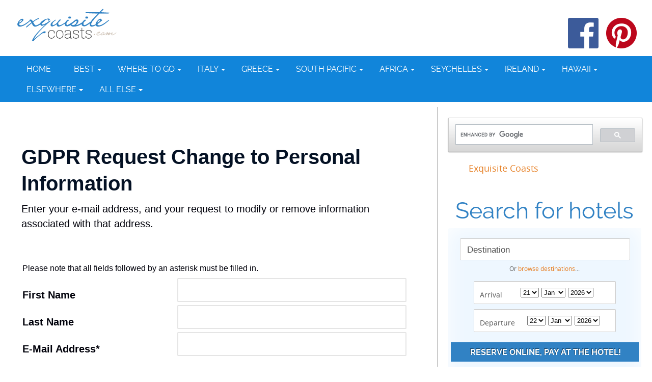

--- FILE ---
content_type: text/html; charset=UTF-8
request_url: https://www.exquisitecoasts.com/gdpr-request.html
body_size: 17350
content:
<!DOCTYPE HTML>
<html lang="en">
<head><meta http-equiv="content-type" content="text/html; charset=UTF-8"><title>GDPR Change My Information</title><meta name="description" content="GDPR change information"><meta id="viewport" name="viewport" content="width=device-width, initial-scale=1">
<link href="/A.sd,,_support-files,,_style.css+fonts,,_raleway,,_400.css+fonts,,_raleway,,_400-italic.css+fonts,,_raleway,,_700-italic.css+fonts,,_raleway,,_700.css,Mcc.WIK_zxcBSd.css.pagespeed.cf.0BrFltLiWV.css" rel="stylesheet" type="text/css"/>
<!-- start: tool_blocks.sbi_html_head -->
<!-- Global site tag (gtag.js) - Google Analytics -->
<script async src="https://www.googletagmanager.com/gtag/js?id=G-9WSZJNM2PM"></script>
<script>window.dataLayer=window.dataLayer||[];function gtag(){dataLayer.push(arguments);}gtag('js',new Date());gtag('config','G-9WSZJNM2PM');</script>
<link rel="apple-touch-icon" sizes="57x57" href="/xfavicon-57x57.png.pagespeed.ic.2j3EloNF8W.webp"> <link rel="apple-touch-icon" sizes="60x60" href="/xfavicon-60x60.png.pagespeed.ic.ZBUgNxUMds.webp"> <link rel="apple-touch-icon" sizes="72x72" href="/xfavicon-72x72.png.pagespeed.ic.GeEIH4-dyB.webp"> <link rel="apple-touch-icon" sizes="76x76" href="/xfavicon-76x76.png.pagespeed.ic.gTqJCkafpp.webp"> <link rel="apple-touch-icon" sizes="114x114" href="/xfavicon-114x114.png.pagespeed.ic.VkcWQ66Yt-.webp"> <link rel="apple-touch-icon" sizes="120x120" href="/xfavicon-120x120.png.pagespeed.ic.6KAt1ty_J2.webp"> <link rel="apple-touch-icon" sizes="144x144" href="/xfavicon-144x144.png.pagespeed.ic.Vc7HETVIKU.webp"> <link rel="apple-touch-icon" sizes="152x152" href="/xfavicon-152x152.png.pagespeed.ic.jvrv0MyONl.webp"> <link rel="apple-touch-icon" sizes="180x180" href="/xfavicon-180x180.png.pagespeed.ic.lfSM3brlkA.webp"> <link rel="icon" type="image/png" href="/xfavicon-36x36.png.pagespeed.ic.XFQMBJa9uB.webp" sizes="36x36"> <link rel="icon" type="image/png" href="/xfavicon-48x48.png.pagespeed.ic.jdUtght7Fc.webp" sizes="48x48"> <link rel="icon" type="image/png" href="/xfavicon-72x72.png.pagespeed.ic.GeEIH4-dyB.webp" sizes="72x72"> <link rel="icon" type="image/png" href="/xfavicon-96x96.png.pagespeed.ic.9WPEAj8pXE.webp" sizes="96x96"> <link rel="icon" type="image/png" href="/xfavicon-144x144.png.pagespeed.ic.Vc7HETVIKU.webp" sizes="144x144"> <link rel="icon" type="image/png" href="/xfavicon-192x192.png.pagespeed.ic.-glTY8sZyK.webp" sizes="192x192"> <link rel="icon" type="image/png" href="/xfavicon-16x16.png.pagespeed.ic.8zoOz_XaOE.webp" sizes="16x16"> <link rel="icon" type="image/png" href="/xfavicon-32x32.png.pagespeed.ic.QaJjX_rv5E.webp" sizes="32x32"> <link rel="icon" type="image/png" href="/xfavicon-48x48.png.pagespeed.ic.jdUtght7Fc.webp" sizes="48x48"><link rel="canonical" href="https://www.exquisitecoasts.com/gdpr-request.html"/>
<link rel="alternate" type="application/rss+xml" title="RSS" href="https://www.exquisitecoasts.com/exquisite-coasts.xml">
<meta property="og:site_name" content="ExquisiteCoasts.com"/>
<meta property="og:title" content="GDPR Change My Information"/>
<meta property="og:description" content="GDPR change information"/>
<meta property="og:type" content="article"/>
<meta property="og:url" content="https://www.exquisitecoasts.com/gdpr-request.html"/>
<meta property="og:image" content="https://www.exquisitecoasts.com/exquisite-coasts-fb.jpg"/>
<meta property="fb:app_id" content="104232779940584"/>
<!-- SD -->
<script>function Is(){var agent=navigator.userAgent.toLowerCase();this.major=parseInt(navigator.appVersion);this.minor=parseFloat(navigator.appVersion);this.mac=/Mac68K|MacPPC|MacIntel/i.test(navigator.platform);this.safari=(/Safari/.test(navigator.userAgent)&&/Apple Computer/.test(navigator.vendor));this.firefox=typeof InstallTrigger!=='undefined';this.ns=((agent.indexOf('mozilla')!=-1)&&(agent.indexOf('spoofer')==-1)&&(agent.indexOf('compatible')==-1)&&(agent.indexOf('opera')==-1)&&(agent.indexOf('webtv')==-1));this.ns2=(this.ns&&(this.major==2));this.ns3=(this.ns&&(this.major==3));this.ns4=(this.ns&&(this.major==4));this.ns6=(this.ns&&(this.major>=5));this.ie=(agent.indexOf("msie")!=-1);this.ie3=(this.ie&&(this.major<4));this.ie4=(this.ie&&(this.major==4));if(this.ie4&&(agent.indexOf("msie 5.0")!=-1)){this.ie4=false;this.ie5=true;}this.ieX=(this.ie&&!this.ie3&&!this.ie4);}var is=new Is();function WriteLayer(id,text){var DOM=(document.getElementById)?true:false;var divID;if(is.ns4)divID=document.layers[id];else if(is.ie4)divID=document.all[id];else if(DOM)divID=document.getElementById(id);if(is.ns4){divID.document.open();divID.document.write(text);divID.document.close();}else if(DOM||is.ie4){divID.innerHTML=text;}}function SetLayerVisibility(id,visibility){if(is.ieX||is.ns6){this.obj=document.getElementById(id).style;this.obj.visibility=visibility;}else if(is.ie4){this.obj=document.all[id].style;this.obj.visibility=visibility;}else if(is.ns4){this.obj=document.layers[id];return this.obj;}}function SubmitData(code){var flag;flag=eval('isReady_'+code+'()');if(!flag){return false;}eval('document._'+code+'.target="_self";');eval('document._'+code+'.submit();');}var eMai;function trim(s){while(s.substring(0,1)==' '){s=s.substring(1,s.length);}while(s.substring(s.length-1,s.length)==' '){s=s.substring(0,s.length-1);}return s;}function CheckEmail(eMai){var h;eMai=trim(eMai);var ok="1234567890abcdefghijklmnopqrstuvwxyz[].\@-_ABCDEFGHIJKLMNOPQRSTUVWXYZ";for(h=0;h<eMai.length;h++){if(ok.indexOf(eMai.charAt(h))<0){return(false);}}var re=/(@.*@)|(\.\.)|(^\.)|(^@)|(@$)|(\.$)|(@\.)/;var re_two=/^.+\@(\[?)[a-zA-Z0-9\-\.]+\.([a-zA-Z]{2,4}|[0-9]{1,4})(\]?)$/;if(!eMai.match(re)&&eMai.match(re_two)){return-1;}}</script><script>var https_page=1</script>
<script src="//www.exquisitecoasts.com/sd/support-files/gdprcookie.js.pagespeed.jm.NiORAcCXRn.js" async defer></script><!-- end: tool_blocks.sbi_html_head -->
<!-- start: shared_blocks.189629981#end-of-head -->
<meta property="fb:app_id" content="104232779940584"><!-- Replaced by GA Connected Service --><meta property="article:author" content="https://www.facebook.com/exquisitecoasts/"/>
<script async src="https://fundingchoicesmessages.google.com/i/pub-2212040010218196?ers=1" nonce="RQwBp_m2pAX9rTm9Z7KNxg"></script><script nonce="RQwBp_m2pAX9rTm9Z7KNxg">(function(){function signalGooglefcPresent(){if(!window.frames['googlefcPresent']){if(document.body){const iframe=document.createElement('iframe');iframe.style='width: 0; height: 0; border: none; z-index: -1000; left: -1000px; top: -1000px;';iframe.style.display='none';iframe.name='googlefcPresent';document.body.appendChild(iframe);}else{setTimeout(signalGooglefcPresent,0);}}}signalGooglefcPresent();})();</script>
<script data-noptimize="1" data-cfasync="false" data-wpfc-render="false">(function(){var script=document.createElement("script");script.async=1;script.src='https://emrldco.com/MzU0ODU3.js?t=354857';document.head.appendChild(script);})();</script>
<!-- Meta Pixel Code -->
<script>!function(f,b,e,v,n,t,s){if(f.fbq)return;n=f.fbq=function(){n.callMethod?n.callMethod.apply(n,arguments):n.queue.push(arguments)};if(!f._fbq)f._fbq=n;n.push=n;n.loaded=!0;n.version='2.0';n.queue=[];t=b.createElement(e);t.async=!0;t.src=v;s=b.getElementsByTagName(e)[0];s.parentNode.insertBefore(t,s)}(window,document,'script','https://connect.facebook.net/en_US/fbevents.js');fbq('init','1317765275547173');fbq('track','PageView');</script>
<noscript><img height="1" width="1" style="display:none" src="https://www.facebook.com/tr?id=1317765275547173&ev=PageView&noscript=1"/></noscript>
<!-- End Meta Pixel Code -->
<script>(function(s,t,a,y,twenty,two){s.Stay22=s.Stay22||{};s.Stay22.params={aid:"william",};twenty=t.createElement(a);two=t.getElementsByTagName(a)[0];twenty.async=1;twenty.src=y;two.parentNode.insertBefore(twenty,two);})(window,document,"script","https://scripts.stay22.com/letmeallez.js");</script>
<script data-grow-initializer="">!(function(){window.growMe||((window.growMe=function(e){window.growMe._.push(e);}),(window.growMe._=[]));var e=document.createElement("script");(e.type="text/javascript"),(e.src="https://faves.grow.me/main.js"),(e.defer=!0),e.setAttribute("data-grow-faves-site-id","U2l0ZTphMzIxN2E2OS0zNWMwLTQwMDEtYmNkNC0yNDE1ZGMxYjRiY2Y=");var t=document.getElementsByTagName("script")[0];t.parentNode.insertBefore(e,t);})();</script>
<script async src="https://js.sparkloop.app/team_8bd4dfd26d17.js" data-sparkloop></script>
<script async data-noptimize="1" data-cfasync="false" src="//scripts.mediavine.com/tags/a3217a69-35c0-4001-bcd4-2415dc1b4bcf.js"></script>
<!-- end: shared_blocks.189629981#end-of-head -->
<script>var FIX=FIX||{};</script>
</head>
<body class="responsive">
<div id="PageWrapper" class="modern">
<div id="HeaderWrapper">
<div id="Header">
<div class="Liner">
<div class="WebsiteName">
<a href="/">ExquisiteCoasts.com</a>
</div><div class="Tagline"> </div>
<!-- start: shared_blocks.189629977#top-of-header -->
<div class=" AdContainer" style="box-sizing: border-box"></div>
<!-- start: shared_blocks.201023906#Social Icons -->
<div class="SocialIcons">
<div class="ImageBlock ImageBlockRight"><a href="https://www.pinterest.com/exquisitecoasts/exquisite-coasts/" rel="noopener" target="_blank"><img class="ss-lazy" src="data:image/svg+xml,%3Csvg xmlns='http://www.w3.org/2000/svg' viewBox='0 0 60 60'%3E%3C/svg%3E" data-src="https://www.exquisitecoasts.com/images/social-icon-pinterest-2x.png" width="60" height="60" data-pin-media="https://www.exquisitecoasts.com/images/social-icon-pinterest-2x.png" style="width: 60px; height: auto"></a></div>
<div class="ImageBlock ImageBlockRight"><a href="https://www.facebook.com/exquisitecoasts" rel="noopener" target="_blank"><img class="ss-lazy" src="data:image/svg+xml,%3Csvg xmlns='http://www.w3.org/2000/svg' viewBox='0 0 60 60'%3E%3C/svg%3E" data-src="https://www.exquisitecoasts.com/images/social-icon-facebook-2x.png" width="60" height="60" data-pin-media="https://www.exquisitecoasts.com/images/social-icon-facebook-2x.png" style="width: 60px; height: auto"></a></div>
</div> <!-- end SocialIcons -->
<!-- end: shared_blocks.201023906#Social Icons -->
<!-- start: tool_blocks.navbar.horizontal.center --><div class="ResponsiveNavWrapper">
<div class="ResponsiveNavButton"><span>Menu</span></div><div class="HorizontalNavBarCenter HorizontalNavBar HorizontalNavBarCSS ResponsiveNav"><ul class="root"><li class="li1"><a href="/">Home</a></li><li class="li1 submenu"><span class="navheader">Best</span><ul><li class="li2"><a href="/best-beaches-in-the-world.html">Top 8 Beaches</a></li><li class="li2"><a href="/bucket-list-islands.html">4 Bucket List Islands</a></li><li class="li2"><a href="/spectacular-coastal-drives.html">Ocean Drives</a></li><li class="li2"><a href="/beautiful-coastal-cities.html">Coastal Cities</a></li><li class="li2"><a href="/beach-quiz.html">Beach Quiz</a></li><li class="li2"><a href="/which-tropical-island-should-i-visit.html">Which Island?</a></li><li class="li2 submenu"><span class="navheader">Beach Inspiration</span><ul><li class="li3"><a href="/beach-sayings.html">Beach Sayings</a></li><li class="li3"><a href="/ocean-quotes.html">Ocean Quotes</a></li></ul></li><li class="li2"><a href="/famous-beaches.html">Famous Beaches</a></li><li class="li2"><a href="/beaches-with-clear-water.html">Clearest Beaches</a></li><li class="li2"><a href="/beach-cocktails.html">Tropical Cocktails</a></li></ul></li><li class="li1 submenu"><span class="navheader">Where to go</span><ul><li class="li2"><a href="/where-is-hot-in-october.html">Where is Hot in October</a></li></ul></li><li class="li1 submenu"><span class="navheader">Italy</span><ul><li class="li2"><a href="/the-amalfi-coast.html">Amalfi</a></li><li class="li2"><a href="/cinque-terre-area.html">Cinque Terre Area</a></li><li class="li2"><a href="/italian-riviera-towns.html">The Italian Riviera</a></li><li class="li2"><a href="/cilento-coast.html">Cilento</a></li><li class="li2"><a href="/best-beach-in-sardinia.html">Sardinia</a></li><li class="li2 submenu"><span class="navheader">Coast of the Gods</span><ul><li class="li3"><a href="/tropea.html">Tropea</a></li><li class="li3"><a href="/capo-vaticano.html">Capo Vaticano</a></li></ul></li><li class="li2"><a href="/coastal-hotels-in-italy.html">Best Hotels</a></li><li class="li2"><a href="/beautiful-italian-coastal-destinations.html">Bucket List Coasts</a></li></ul></li><li class="li1 submenu"><span class="navheader">Greece</span><ul><li class="li2"><a href="/best-beaches-in-greece.html">Ionian Islands</a></li><li class="li2"><a href="/santorini-travel-guide.html">Santorini</a></li><li class="li2"><a href="/amorgos.html">Amorgos</a></li></ul></li><li class="li1 submenu"><span class="navheader">South Pacific</span><ul><li class="li2"><a href="/society-islands.html">Society Islands</a></li></ul></li><li class="li1 submenu"><span class="navheader">Africa</span><ul><li class="li2 submenu"><span class="navheader">Cape Town</span><ul><li class="li3"><a href="/cape-town-beaches.html">Atlantic Coast</a></li><li class="li3"><a href="/cape-town-attractions.html">Penguin Coast</a></li><li class="li3"><a href="/best-cape-town-beaches.html">Best Beaches</a></li><li class="li3"><a href="/cape-town-hotel.html">Best Hotels</a></li></ul></li><li class="li2"><a href="/eastern-cape-beaches.html">Eastern Cape</a></li><li class="li2"><a href="/sunshine-coast-south-africa.html">Beach & Safari</a></li><li class="li2"><a href="/wilderness-beaches.html">Garden Route</a></li></ul></li><li class="li1 submenu"><span class="navheader">Seychelles</span><ul><li class="li2"><a href="/best-beach-in-the-seychelles.html">La Digue</a></li><li class="li2"><a href="/praslin-island-seychelles.html">Praslin</a></li><li class="li2"><a href="/seychelles-mahe-island.html">Mahe</a></li><li class="li2"><a href="/bird-island-seychelles.html">Other Islands</a></li><li class="li2"><a href="/best-resorts-in-the-seychelles.html">Best Resorts</a></li><li class="li2"><a href="/best-beaches-in-the-seychelles.html">Best 5 Beaches</a></li><li class="li2"><a href="/seychelles-pictures.html">Seychelles Gallery</a></li></ul></li><li class="li1 submenu"><span class="navheader">Ireland</span><ul><li class="li2"><a href="/ireland-west.html">West Coast</a></li><li class="li2"><a href="/quality-hotels-in-ireland.html">Hotels</a></li></ul></li><li class="li1 submenu"><span class="navheader">Hawaii</span><ul><li class="li2"><a href="/best-hawaiian-island-to-visit.html">Best Hawaiian Islands</a></li><li class="li2"><a href="/oahu-beach-guide.html">Oahu</a></li><li class="li2"><a href="/events-in-oahu.html">Events in Oahu</a></li></ul></li><li class="li1 submenu"><span class="navheader">Elsewhere</span><ul><li class="li2"><a href="/top-tropical-beaches.html">Beaches of Paradise</a></li><li class="li2"><a href="/your-favorite-coast.html">Your Coasts</a></li></ul></li><li class="li1 submenu"><span class="navheader">All Else</span><ul><li class="li2"><a href="/exquisite-coasts-blog.html">What's New</a></li><li class="li2"><a href="/travel-insurance-for-beach-holidays.html">Travel Safely</a></li><li class="li2"><a href="/about-us.html">About</a></li><li class="li2"><a href="/contact-us.html">Contact</a></li><li class="li2"><a href="/advertise-with-us.html">Advertise</a></li><li class="li2"><a href="/solo-build-it-review.html">This Site</a></li></ul></li></ul></div></div>
<!-- end: tool_blocks.navbar.horizontal.center -->
<!-- end: shared_blocks.189629977#top-of-header -->
<!-- start: shared_blocks.189629968#bottom-of-header -->
<!-- end: shared_blocks.189629968#bottom-of-header -->
</div><!-- end Liner -->
</div><!-- end Header -->
</div><!-- end HeaderWrapper -->
<div id="ColumnsWrapper">
<div id="ContentWrapper">
<div id="ContentColumn">
<div class="Liner">
<h1 style="text-align: left">GDPR Request Change to Personal Information</h1>
<p>Enter your e-mail address, and your request
to modify or remove information associated with that address.</p>
<!-- start: tool_blocks.forms.8471487243179187 -->
<form class=" FormBlockCenter" method="post" id="formBuilderForm_8471487243179187_B6A3D020_BFBC_11F0_87CC_BB6CD1BCC989" action="//www.exquisitecoasts.com/cgi-bin/fb/FormProcess.pl" onSubmit="return validateFormBuilderForm('8471487243179187_B6A3D020_BFBC_11F0_87CC_BB6CD1BCC989', form_builder_fields_8471487243179187_B6A3D020_BFBC_11F0_87CC_BB6CD1BCC989)" accept-charset="UTF-8">
<style>.form_builder_form_field_is_missing{color:red}</style>
<script src="/ssjs/form_builder/validate.js.pagespeed.jm.X6utwZuDzE.js"></script>
<script>var form_builder_fields_8471487243179187_B6A3D020_BFBC_11F0_87CC_BB6CD1BCC989=[];form_builder_fields_8471487243179187_B6A3D020_BFBC_11F0_87CC_BB6CD1BCC989.push({"field_name":"_"+'7796918644395728',"field_label":"formBuilderFieldLabel_8471487243179187_B6A3D020_BFBC_11F0_87CC_BB6CD1BCC989_7796918644395728","type":"default","required":false,});form_builder_fields_8471487243179187_B6A3D020_BFBC_11F0_87CC_BB6CD1BCC989.push({"field_name":"_"+'0195891394145245',"field_label":"formBuilderFieldLabel_8471487243179187_B6A3D020_BFBC_11F0_87CC_BB6CD1BCC989_0195891394145245","type":"default","required":false,});form_builder_fields_8471487243179187_B6A3D020_BFBC_11F0_87CC_BB6CD1BCC989.push({"field_name":"_"+'5684456478245749',"field_label":"formBuilderFieldLabel_8471487243179187_B6A3D020_BFBC_11F0_87CC_BB6CD1BCC989_5684456478245749","type":"email","required":true,});form_builder_fields_8471487243179187_B6A3D020_BFBC_11F0_87CC_BB6CD1BCC989.push({"field_name":"_"+'6414202578515296',"field_label":"formBuilderFieldLabel_8471487243179187_B6A3D020_BFBC_11F0_87CC_BB6CD1BCC989_6414202578515296","type":"default","required":false,});form_builder_fields_8471487243179187_B6A3D020_BFBC_11F0_87CC_BB6CD1BCC989.push({"field_name":"_"+'4683719052793138',"field_label":"formBuilderFieldLabel_8471487243179187_B6A3D020_BFBC_11F0_87CC_BB6CD1BCC989_4683719052793138","type":"default","required":true,});form_builder_fields_8471487243179187_B6A3D020_BFBC_11F0_87CC_BB6CD1BCC989.push({"field_name":"_"+'8177620195963765',"field_label":"formBuilderFieldLabel_8471487243179187_B6A3D020_BFBC_11F0_87CC_BB6CD1BCC989_8177620195963765","type":"default","required":true,});form_builder_fields_8471487243179187_B6A3D020_BFBC_11F0_87CC_BB6CD1BCC989.push({"field_name":"_"+'5960821632789341',"field_label":"formBuilderFieldLabel_8471487243179187_B6A3D020_BFBC_11F0_87CC_BB6CD1BCC989_5960821632789341","type":"gdpr","required":true,});</script>
<input type="hidden" name="DOMAIN" value="exquisitecoasts.com"/>
<input type="hidden" name="DOMAIN_ID" value="21143786"/>
<input type="hidden" name="FORM_CODE" value="8471487243179187"/>
<input type="hidden" name="SUBMISSION_TYPE" value="1"/>
<table class="formwrapper formbody" cellspacing="0" style="width: 100%">
<tbody>
<tr>
<td colspan="2">
<div id="FormLayer_8471487243179187_B6A3D020_BFBC_11F0_87CC_BB6CD1BCC989">
<div id="MissingFields_8471487243179187_B6A3D020_BFBC_11F0_87CC_BB6CD1BCC989" style="display: none" align="center">
<br>
<strong>This Form cannot be submitted until the missing<br> fields (labelled below in red) have been filled in</strong>
</div>
</div>
</td>
</tr>
<tr>
<td colspan="2"><h2 style="text-align:center"></h2></td>
</tr><tr><td colspan="2" style="font-size:80%">Please note that all fields followed by an asterisk must be filled in.</td></tr>
<tr><td align="right" valign="top"><b><span id="formBuilderFieldLabel_8471487243179187_B6A3D020_BFBC_11F0_87CC_BB6CD1BCC989_7796918644395728"><label for="_7796918644395728">First Name</label></span></b></td><td><div style="padding-right: 6px"><input type="text" name="_7796918644395728" value="" size="35" onFocus="SS_LDR_recaptcha()"/></div></td>
</tr>
<tr><td align="right" valign="top"><b><span id="formBuilderFieldLabel_8471487243179187_B6A3D020_BFBC_11F0_87CC_BB6CD1BCC989_0195891394145245"><label for="_0195891394145245">Last Name</label></span></b></td><td><div style="padding-right: 6px"><input type="text" name="_0195891394145245" value="" size="35" onFocus="SS_LDR_recaptcha()"/></div></td>
</tr>
<tr><td align="right" valign="top"><b><span id="formBuilderFieldLabel_8471487243179187_B6A3D020_BFBC_11F0_87CC_BB6CD1BCC989_5684456478245749"><label for="_5684456478245749">E-Mail Address*</label></span></b></td><td><div style="padding-right: 6px"><input type="text" name="_5684456478245749" value="" size="35" onFocus="SS_LDR_recaptcha()"/></div></td>
</tr>
<tr><td align="right" valign="top"><b><span id="formBuilderFieldLabel_8471487243179187_B6A3D020_BFBC_11F0_87CC_BB6CD1BCC989_6414202578515296"><label for="_6414202578515296">Country</label></span></b></td><td><select name="_6414202578515296" onFocus="SS_LDR_recaptcha()"><option value="Country">Country</option><option value="United States">United States</option><option value="Canada">Canada</option><option value="----------------">----------------</option><option value="Afghanistan">Afghanistan</option><option value="Albania">Albania</option><option value="Algeria">Algeria</option><option value="American Samoa">American Samoa</option><option value="Andorra">Andorra</option><option value="Angola">Angola</option><option value="Anguilla">Anguilla</option><option value="Antarctica">Antarctica</option><option value="Antigua">Antigua</option><option value="Argentina">Argentina</option><option value="Armenia">Armenia</option><option value="Aruba">Aruba</option><option value="Australia">Australia</option><option value="Austria">Austria</option><option value="Azerbaijan">Azerbaijan</option><option value="Bahamas">Bahamas</option><option value="Bahrain">Bahrain</option><option value="Bangladesh">Bangladesh</option><option value="Barbados">Barbados</option><option value="Belarus">Belarus</option><option value="Belgium">Belgium</option><option value="Belize">Belize</option><option value="Benin">Benin</option><option value="Bermuda">Bermuda</option><option value="Bhutan">Bhutan</option><option value="Bolivia">Bolivia</option><option value="Bosnia and Herzegovina">Bosnia and Herzegovina</option><option value="Botswana">Botswana</option><option value="Bouvet Island">Bouvet Island</option><option value="Brazil">Brazil</option><option value="British Indian Ocean Territory">British Indian Ocean Territory</option><option value="British Virgin Islands">British Virgin Islands</option><option value="Brunei">Brunei</option><option value="Bulgaria">Bulgaria</option><option value="Burkina Faso">Burkina Faso</option><option value="Burundi">Burundi</option><option value="Cambodia">Cambodia</option><option value="Cameroon">Cameroon</option><option value="Cape Verde">Cape Verde</option><option value="Cayman Islands">Cayman Islands</option><option value="Central African Republic">Central African Republic</option><option value="Chad">Chad</option><option value="Chile">Chile</option><option value="China">China</option><option value="Christmas Island">Christmas Island</option><option value="Cocos Islands">Cocos Islands</option><option value="Colombia">Colombia</option><option value="Comoros">Comoros</option><option value="Congo">Congo</option><option value="Cook Islands">Cook Islands</option><option value="Costa Rica">Costa Rica</option><option value="Croatia">Croatia</option><option value="Cuba">Cuba</option><option value="Cyprus">Cyprus</option><option value="Czech Republic">Czech Republic</option><option value="Denmark">Denmark</option><option value="Djibouti">Djibouti</option><option value="Dominica">Dominica</option><option value="Dominican Republic">Dominican Republic</option><option value="East Timor">East Timor</option><option value="Ecuador">Ecuador</option><option value="Egypt">Egypt</option><option value="El Salvador">El Salvador</option><option value="Equatorial Guinea">Equatorial Guinea</option><option value="Eritrea">Eritrea</option><option value="Estonia">Estonia</option><option value="Ethiopia">Ethiopia</option><option value="Falkland Islands">Falkland Islands</option><option value="Faroe Islands">Faroe Islands</option><option value="Fiji">Fiji</option><option value="Finland">Finland</option><option value="France">France</option><option value="French Guiana">French Guiana</option><option value="French Polynesia">French Polynesia</option><option value="French Southern Territories">French Southern Territories</option><option value="Gabon">Gabon</option><option value="Gambia">Gambia</option><option value="Georgia">Georgia</option><option value="Germany">Germany</option><option value="Ghana">Ghana</option><option value="Gibraltar">Gibraltar</option><option value="Greece">Greece</option><option value="Greenland">Greenland</option><option value="Grenada">Grenada</option><option value="Grenada">Grenada</option><option value="Guam">Guam</option><option value="Guatemala">Guatemala</option><option value="Guinea">Guinea</option><option value="Guinea-Bissau">Guinea-Bissau</option><option value="Guyana">Guyana</option><option value="Haiti">Haiti</option><option value="Heard and McDonald Islands">Heard and McDonald Islands</option><option value="Honduras">Honduras</option><option value="Hong Kong">Hong Kong</option><option value="Hungary">Hungary</option><option value="Iceland">Iceland</option><option value="India">India</option><option value="Indonesia">Indonesia</option><option value="Iran">Iran</option><option value="Iraq">Iraq</option><option value="Ireland">Ireland</option><option value="Israel">Israel</option><option value="Italy">Italy</option><option value="Ivory Coast">Ivory Coast</option><option value="Jamaica">Jamaica</option><option value="Japan">Japan</option><option value="Jordan">Jordan</option><option value="Kazakhstan">Kazakhstan</option><option value="Kenya">Kenya</option><option value="Kiribadi">Kiribadi</option><option value="North Korea">North Korea</option><option value="South Korea">South Korea</option><option value="Kuwait">Kuwait</option><option value="Kyrgyzstan">Kyrgyzstan</option><option value="Laos">Laos</option><option value="Latvia">Latvia</option><option value="Lebanon">Lebanon</option><option value="Lesotho">Lesotho</option><option value="Liberia">Liberia</option><option value="Libya">Libya</option><option value="Liechtenstein">Liechtenstein</option><option value="Lithuania">Lithuania</option><option value="Luxembourg">Luxembourg</option><option value="Macao">Macao</option><option value="Macedonia">Macedonia</option><option value="Madagascar">Madagascar</option><option value="Malawi">Malawi</option><option value="Malaysia">Malaysia</option><option value="Maldives">Maldives</option><option value="Mali">Mali</option><option value="Malta">Malta</option><option value="Marshall Islands">Marshall Islands</option><option value="Martinique">Martinique</option><option value="Mauritania">Mauritania</option><option value="Mauritius">Mauritius</option><option value="Mayotte">Mayotte</option><option value="Mexico">Mexico</option><option value="Federated States of Micronesia">Federated States of Micronesia</option><option value="Moldova">Moldova</option><option value="Monaco">Monaco</option><option value="Mongolia">Mongolia</option><option value="Montserrat">Montserrat</option><option value="Morocco">Morocco</option><option value="Montenegro">Montenegro</option><option value="Mozambique">Mozambique</option><option value="Myanmar">Myanmar</option><option value="Namibia">Namibia</option><option value="Nauru">Nauru</option><option value="Nepal">Nepal</option><option value="Netherlands">Netherlands</option><option value="Netherlands Antilles">Netherlands Antilles</option><option value="New Caledonia">New Caledonia</option><option value="New Zealand">New Zealand</option><option value="Nicaragua">Nicaragua</option><option value="Niger">Niger</option><option value="Nigeria">Nigeria</option><option value="Niue">Niue</option><option value="Norfolk Island">Norfolk Island</option><option value="Northern Mariana Islands">Northern Mariana Islands</option><option value="Norway">Norway</option><option value="Oman">Oman</option><option value="Pakistan">Pakistan</option><option value="Palau">Palau</option><option value="Panama">Panama</option><option value="Papua New Guinea">Papua New Guinea</option><option value="Paraguay">Paraguay</option><option value="Peru">Peru</option><option value="Philippines">Philippines</option><option value="Pitcairn Island">Pitcairn Island</option><option value="Poland">Poland</option><option value="Portugal">Portugal</option><option value="Puerto Rico">Puerto Rico</option><option value="Qatar">Qatar</option><option value="Reunion">Reunion</option><option value="Romania">Romania</option><option value="Russia">Russia</option><option value="Rwanda">Rwanda</option><option value="S. Georgia and S. Sandwich Isls.">S. Georgia and S. Sandwich Isls.</option><option value="Saint Kitts and Nevis">Saint Kitts and Nevis</option><option value="Saint Lucia">Saint Lucia</option><option value="Saint Vincent and the Grenadines">Saint Vincent and the Grenadines</option><option value="Samoa">Samoa</option><option value="San Marino">San Marino</option><option value="Sao Tome and Principe">Sao Tome and Principe</option><option value="Saudi Arabia">Saudi Arabia</option><option value="Senegal">Senegal</option><option value="Serbia">Serbia</option><option value="Seychelles">Seychelles</option><option value="Sierra Leone">Sierra Leone</option><option value="Singapore">Singapore</option><option value="Slovakia">Slovakia</option><option value="Slovenia">Slovenia</option><option value="Solomon Islands">Solomon Islands</option><option value="Somalia">Somalia</option><option value="South Africa">South Africa</option><option value="Spain">Spain</option><option value="Sri Lanka">Sri Lanka</option><option value="St. Helena">St. Helena</option><option value="St. Pierre and Miquelon">St. Pierre and Miquelon</option><option value="Sudan">Sudan</option><option value="Suriname">Suriname</option><option value="Svalbard">Svalbard</option><option value="Swaziland">Swaziland</option><option value="Sweden">Sweden</option><option value="Switzerland">Switzerland</option><option value="Syria">Syria</option><option value="Taiwan">Taiwan</option><option value="Tajikistan">Tajikistan</option><option value="Tanzania">Tanzania</option><option value="Thailand">Thailand</option><option value="Togo">Togo</option><option value="Tokelau">Tokelau</option><option value="Tonga">Tonga</option><option value="Trinidad and Tobago">Trinidad and Tobago</option><option value="Tunisia">Tunisia</option><option value="Turkey">Turkey</option><option value="Turkmenistan">Turkmenistan</option><option value="Turks and Caicos Islands">Turks and Caicos Islands</option><option value="Tuvalu">Tuvalu</option><option value="U.S. Minor Outlying Islands">U.S. Minor Outlying Islands</option><option value="Uganda">Uganda</option><option value="Ukraine">Ukraine</option><option value="United Arab Emirates">United Arab Emirates</option><option value="United Kingdom">United Kingdom</option><option value="Uruguay">Uruguay</option><option value="Uzbekistan">Uzbekistan</option><option value="Vanuatu">Vanuatu</option><option value="Vatican City">Vatican City</option><option value="Venezuela">Venezuela</option><option value="Vietnam">Vietnam</option><option value="US Virgin Islands">US Virgin Islands</option><option value="Wallis and Futuna Islands">Wallis and Futuna Islands</option><option value="Western Sahara">Western Sahara</option><option value="Yemen">Yemen</option><option value="Yugoslavia (former)">Yugoslavia (former)</option><option value="Zaire">Zaire</option><option value="Zambia">Zambia</option><option value="Zimbabwe">Zimbabwe</option></select></td>
</tr>
<tr><td align="right" valign="top"><b><span id="formBuilderFieldLabel_8471487243179187_B6A3D020_BFBC_11F0_87CC_BB6CD1BCC989_4683719052793138"><label for="_4683719052793138">Request to modify personal data*</label></span></b></td><td><select name="_4683719052793138" onFocus="SS_LDR_recaptcha()">
<option value="">---Select---</option><option value="Change">Change</option>
<option value="Remove">Remove</option>
</select></td>
</tr>
<tr><td align="right" valign="top"><b><span id="formBuilderFieldLabel_8471487243179187_B6A3D020_BFBC_11F0_87CC_BB6CD1BCC989_8177620195963765"><label for="_8177620195963765">Describe your request (be sure to specify the relevant info in detail)*</label></span></b></td><td><textarea name="_8177620195963765" rows="8" cols="35" onFocus="SS_LDR_recaptcha()"></textarea></td>
</tr>
<tr><td align="right" valign="top"><b><span id="formBuilderFieldLabel_8471487243179187_B6A3D020_BFBC_11F0_87CC_BB6CD1BCC989_5960821632789341"><label for="_5960821632789341">GDPR*</label></span></b></td><td><table cellspacing="0" cellpadding="0" border="0">
<tbody><tr>
<td width="5"><input id="_5960821632789341_1" type="checkbox" name="_5960821632789341" value="I am at least 16 years of age." onClick="SS_LDR_recaptcha()"/></td>
<td><label for="_5960821632789341_1">I am at least 16 years of age.</label></td></tr>
<tr>
<td width="5"><input id="_5960821632789341_2" type="checkbox" name="_5960821632789341" value="I have read and accept the &lt;a href=&quot;/privacy-policy.html&quot; target=&quot;_new&quot;&gt;privacy policy&lt;/a&gt;." onClick="SS_LDR_recaptcha()"/></td>
<td><label for="_5960821632789341_2">I have read and accept the <a href="/privacy-policy.html" target="_new">privacy policy</a>.</label></td></tr>
<tr>
<td width="5"><input id="_5960821632789341_3" type="checkbox" name="_5960821632789341" value="I understand that you will use my information only to remove or modify my personal information on this site." onClick="SS_LDR_recaptcha()"/></td>
<td><label for="_5960821632789341_3">I understand that you will use my information only to remove or modify my personal information on this site.</label></td></tr>
</tbody>
</table></td>
</tr><tr>
<td style="text-align:center;" colspan="2">
<input type="submit" name="Button" value="Submit">
</td>
</tr>
</tbody>
</table>
</form>
<!-- end: tool_blocks.forms.8471487243179187 -->
</div><!-- end Liner -->
</div><!-- end ContentColumn -->
</div><!-- end ContentWrapper -->
<div id="NavWrapper">
<div id="NavColumn">
<div class="Liner">
<!-- start: shared_blocks.189629986#top-of-nav-column -->
<div class="desktopOnly"><!-- start: shared_blocks.203822239#GOOGLE SEARCH -->
<script async src="https://cse.google.com/cse.js?cx=partner-pub-2212040010218196:1387123630"></script>
<div class="gcse-searchbox-only"></div>
<!-- end: shared_blocks.203822239#GOOGLE SEARCH -->
</div>
<div class="fb-page" data-href="https://www.facebook.com/exquisitecoasts" data-tabs="timeline" data-width="" data-height="75" data-small-header="true" data-adapt-container-width="true" data-hide-cover="false" data-show-facepile="false"><blockquote cite="https://www.facebook.com/exquisitecoasts" class="fb-xfbml-parse-ignore"><a href="https://www.facebook.com/exquisitecoasts">Exquisite Coasts</a></blockquote></div>
<!-- start: shared_blocks.190606578#SearchBox - Hotel Search -->
<div class="SearchBoxContainer">
<div class="SearchBox">
<div class="SearchBoxTitle">
<h2>Search for hotels</h2>
</div>
<div class="SearchBoxForm">
<form name="frm" action="https://www.booking.com/searchresults.html" target="_blank">
<input name="error_url" value="https://www.booking.com/index.en.html?aid=1252952&amp;" type="hidden"></input>
<input name="ssai" value="1" type="hidden">
<input name="ssre" value="1" type="hidden">
<input id="availcheck" name="do_availability_check" value="on" type="hidden">
<input name="aid" value="1252952" type="hidden">
<input name="lang" value="en" type="hidden">
<input name="ifl" value="1" type="hidden">
<input name="si" value="ai,co,ci,re" type="hidden">
<div class="SearchBoxField">
<input type="text" name="ss" id="destination" autocomplete="off" size="30" value="Destination" onblur="if (this.value == '') {
  this.value = 'Destination';
  this.style.color = '#6e6d6e';
}" onfocus="if (this.value == 'Destination') {
  this.value = '';
  this.style.color = '#333';
}"/>
<div class="SearchBoxBrowse"><span>
Or <a title="Click here to browse through a list of possible destinations" href="https://www.booking.com/destination.en.html?aid=319137&label=searchexquisitecoasts">browse destinations</a>...</span>
</div> <!-- end SearchBoxBrowse -->
</div> <!-- end SearchBoxField -->
<div class="SearchBoxFieldSelect">
<div class="SearchBoxFieldText">Arrival</div>
<select name="checkin_monthday">
<option value="1">1</option>
<option value="2">2</option>
<option value="3">3</option>
<option value="4">4</option>
<option value="5">5</option>
<option value="6">6</option>
<option value="7">7</option>
<option value="8">8</option>
<option value="9">9</option>
<option value="10">10</option>
<option value="11">11</option>
<option value="12">12</option>
<option value="13">13</option>
<option value="14">14</option>
<option value="15">15</option>
<option value="16">16</option>
<option value="17">17</option>
<option value="18">18</option>
<option value="19">19</option>
<option value="20">20</option>
<option value="21">21</option>
<option value="22">22</option>
<option value="23">23</option>
<option value="24">24</option>
<option value="25">25</option>
<option value="26">26</option>
<option value="27">27</option>
<option value="28">28</option>
<option value="29">29</option>
<option value="30">30</option>
<option value="31">31</option>
</select>
<select name="checkin_month">
<option value="1">Jan</option>
<option value="2">Feb</option>
<option value="3">Mar</option>
<option value="4">Apr</option>
<option value="5">May</option>
<option value="6">Jun</option>
<option value="7">Jul</option>
<option value="8">Aug</option>
<option value="9">Sep</option>
<option value="10">Oct</option>
<option value="11">Nov</option>
<option value="12">Dec</option>
</select>
<select name="checkin_year">
<script>var currentDate=new Date();var currentYear=currentDate.getYear();if(currentYear<2000){currentYear+=1900;}for(var cnt=0;cnt<=1;cnt++){document.writeln('<option value="'+currentYear+'">'+currentYear+'</option>');currentYear++;}</script>
</select>
</div> <!-- end SearchBoxField -->
<div class="SearchBoxFieldSelect">
<div class="SearchBoxFieldText">Departure</div>
<select name="checkout_monthday">
<option value="1">1</option>
<option value="2">2</option>
<option value="3">3</option>
<option value="4">4</option>
<option value="5">5</option>
<option value="6">6</option>
<option value="7">7</option>
<option value="8">8</option>
<option value="9">9</option>
<option value="10">10</option>
<option value="11">11</option>
<option value="12">12</option>
<option value="13">13</option>
<option value="14">14</option>
<option value="15">15</option>
<option value="16">16</option>
<option value="17">17</option>
<option value="18">18</option>
<option value="19">19</option>
<option value="20">20</option>
<option value="21">21</option>
<option value="22">22</option>
<option value="23">23</option>
<option value="24">24</option>
<option value="25">25</option>
<option value="26">26</option>
<option value="27">27</option>
<option value="28">28</option>
<option value="29">29</option>
<option value="30">30</option>
<option value="31">31</option>
</select>
<select name="checkout_month">
<option value="1">Jan</option>
<option value="2">Feb</option>
<option value="3">Mar</option>
<option value="4">Apr</option>
<option value="5">May</option>
<option value="6">Jun</option>
<option value="7">Jul</option>
<option value="8">Aug</option>
<option value="9">Sep</option>
<option value="10">Oct</option>
<option value="11">Nov</option>
<option value="12">Dec</option>
</select>
<select name="checkout_year">
<script>var currentDate=new Date();var currentYear=currentDate.getYear();if(currentYear<2000){currentYear+=1900;}for(var cnt=0;cnt<=1;cnt++){document.writeln('<option value="'+currentYear+'">'+currentYear+'</option>');currentYear++;}</script>
</select>
</div> <!-- end SearchBoxField -->
<div class="SearchBoxEndText"><span>Reserve online, pay at the hotel!</span></div>
<div class="SearchBoxButton"><button type="submit">Search</button></div>
</form>
</div><!-- end SearchBoxForm -->
</div><!-- end SearchBox -->
</div><!-- end SearchBoxContainer -->
<script>var currentDate=new Date();var currentYear=1900+currentDate.getYear();var dailyMS=24*60*60*1000;var arrivalDate=new Date(currentDate.getTime());var departureDate=new Date(currentDate.getTime()+1*dailyMS);var arrivalYear=1900+arrivalDate.getYear();var arrivalMonth=1+arrivalDate.getMonth();var arrivalDay=arrivalDate.getDate();var departureYear=1900+departureDate.getYear();var departureMonth=1+departureDate.getMonth();var departureDay=departureDate.getDate();var a=document.frm;if((a.checkin_monthday.selectedIndex==0)&&(a.checkin_month.selectedIndex==0)&&(a.checkin_year.selectedIndex==0)&&(a.checkout_monthday.selectedIndex==0)&&(a.checkout_month.selectedIndex==0)&&(a.checkout_year.selectedIndex==0)){a.checkin_monthday.options[arrivalDay-1].selected=true;a.checkin_month.options[arrivalMonth-1].selected=true;a.checkin_year.options[arrivalYear-currentYear].selected=true;a.checkout_monthday.options[departureDay-1].selected=true;a.checkout_month.options[departureMonth-1].selected=true;a.checkout_year.options[departureYear-currentYear].selected=true;}</script>
<!-- end: shared_blocks.190606578#SearchBox - Hotel Search -->
<div class="" style="border-color: #124a78; border-width: 2px 2px 2px 2px; border-style: solid; background-color: #ffdda6; box-sizing: border-box"><!-- start: shared_blocks.249661614#Google Site Search -->
<script async src="https://eocampaign1.com/form/e95fc6ec-079d-11ee-b345-e7069d4e42d4.js" data-form="e95fc6ec-079d-11ee-b345-e7069d4e42d4"></script>
<!-- end: shared_blocks.249661614#Google Site Search -->
</div>
<p>FTC DISCLOSURE: This site includes some affiliate links. Should you click an affiliate link and make a purchase or booking I make a small commission at no extra cost to you. Please helps us to keep bringing you the most beautiful coasts on earth by booking through the links on our website.</p><p>Also, as an Amazon Associate I earn from qualifying purchases.<br/></p>
<!-- end: shared_blocks.189629986#top-of-nav-column -->
<!-- start: shared_blocks.189629982#navigation -->
<!-- end: shared_blocks.189629982#navigation -->
<!-- start: shared_blocks.189629987#bottom-of-nav-column -->
<!-- start: tool_blocks.whatsnew.[base64] -->
<div class="WhatsNew" style="width: 100%">
<h2><a href="https://www.exquisitecoasts.com/exquisite-coasts-blog.html">Recent Articles</a></h2><div class="WhatsNew-subscribe">
<img loading="lazy" class="WhatsNew-icon" src="[data-uri]" alt="RSS"/>
<ul>
<li>
<a href="https://www.exquisitecoasts.com/exquisite-coasts.xml">
<img loading="lazy" src="[data-uri]" alt="XML RSS"/>
</a>
</li> <li>
<a href="https://feedly.com/i/subscription/feed/https://www.exquisitecoasts.com/exquisite-coasts.xml" target="new" rel="nofollow">
<img loading="lazy" src="[data-uri]" alt="follow us in feedly"/>
</a>
</li> <li>
<a href="https://add.my.yahoo.com/rss?url=https://www.exquisitecoasts.com/exquisite-coasts.xml" target="new" rel="nofollow">
<img loading="lazy" src="[data-uri]" alt="Add to My Yahoo!"/>
</a>
</li> </ul>
</div><ol>
<li>
<h3><a href="https://www.exquisitecoasts.com/tropea.html">A Guide to Tropea on Calabria's Coast of the Gods</a></h3><div class="blogItThumbnail"><a href="https://www.exquisitecoasts.com/tropea.html"><img class="blogItThumbnail ss-lazy" src="data:image/svg+xml,%3Csvg xmlns='http://www.w3.org/2000/svg' viewBox='0 0 150 103.857421875'%3E%3C/svg%3E" data-src="/image-thumbnails/tropea-calabria-ingrid.jpg/default.webp" alt="tropea-calabria-ingrid.jpg" style="width:150px;height:103.857421875px" width="150" height="103.857421875"></a></div><div class="WhatsNew-content">The Coast of the Gods is gorgeous. One of Italy's most spectacular coastlines and at the heart of it all is Tropea.</div><p class="WhatsNew-more"><a href="/tropea.html">Read More</a></p></li>
<li>
<h3><a href="https://www.exquisitecoasts.com/blue-grotto-capri.html">Visiting Capri's Blue Grotto in 2025: Is It Worth It? + Hidden Grottos</a></h3><div class="blogItThumbnail"><a href="https://www.exquisitecoasts.com/blue-grotto-capri.html"><img class="blogItThumbnail ss-lazy" src="data:image/svg+xml,%3Csvg xmlns='http://www.w3.org/2000/svg' viewBox='0 0 150 100.496277915633'%3E%3C/svg%3E" data-src="/image-thumbnails/Visiting-the-Blue-Grotto-Capri.jpg/default.webp" alt="A mini visual travel guide to visiting the Blue Grotto on the Island of Capri, with a brief summary of the main points people should be aware of and a question asking &quot;is the Blue Grotto worth it&quot;?" style="width:150px;height:100.496277915633px" width="150" height="100.496277915633"></a></div><div class="WhatsNew-content">With steep prices, long waits, and only a few minutes inside, you may be wondering... is the Blue Grotto Capri worth it? This guide will help you decide.</div><p class="WhatsNew-more"><a href="/blue-grotto-capri.html">Read More</a></p></li>
<li>
<h3><a href="https://www.exquisitecoasts.com/capri-map.html">Capri Map Including The Best Places To Visit</a></h3><div class="blogItThumbnail"><a href="https://www.exquisitecoasts.com/capri-map.html"><img class="blogItThumbnail ss-lazy" src="data:image/svg+xml,%3Csvg xmlns='http://www.w3.org/2000/svg' viewBox='0 0 150 100.621118012422'%3E%3C/svg%3E" data-src="/image-thumbnails/Capri-Map.jpg/default.webp" alt="Illustrated Capri map with the best things to do in Capri clearly marked" style="width:150px;height:100.621118012422px" width="150" height="100.621118012422"></a></div><div class="WhatsNew-content">On this Capri map, I’ve marked out some of the best places to visit and things to do in Capri, including both the popular and lesser-known attractions.</div><p class="WhatsNew-more"><a href="/capri-map.html">Read More</a></p></li></ol></div><!-- end: tool_blocks.whatsnew.[base64] -->
<!-- end: shared_blocks.189629987#bottom-of-nav-column -->
</div><!-- end Liner -->
</div><!-- end NavColumn -->
</div><!-- end NavWrapper -->
</div><!-- end ColumnsWrapper -->
<div id="FooterWrapper">
<div id="Footer">
<div class="Liner">
<!-- start: shared_blocks.189629969#above-bottom-nav -->
<!-- start: shared_blocks.201023906#Social Icons -->
<div class="SocialIcons">
<div class="ImageBlock ImageBlockRight"><a href="https://www.pinterest.com/exquisitecoasts/exquisite-coasts/" rel="noopener" target="_blank"><img class="ss-lazy" src="data:image/svg+xml,%3Csvg xmlns='http://www.w3.org/2000/svg' viewBox='0 0 60 60'%3E%3C/svg%3E" data-src="https://www.exquisitecoasts.com/images/social-icon-pinterest-2x.png" width="60" height="60" data-pin-media="https://www.exquisitecoasts.com/images/social-icon-pinterest-2x.png" style="width: 60px; height: auto"></a></div>
<div class="ImageBlock ImageBlockRight"><a href="https://www.facebook.com/exquisitecoasts" rel="noopener" target="_blank"><img class="ss-lazy" src="data:image/svg+xml,%3Csvg xmlns='http://www.w3.org/2000/svg' viewBox='0 0 60 60'%3E%3C/svg%3E" data-src="https://www.exquisitecoasts.com/images/social-icon-facebook-2x.png" width="60" height="60" data-pin-media="https://www.exquisitecoasts.com/images/social-icon-facebook-2x.png" style="width: 60px; height: auto"></a></div>
</div> <!-- end SocialIcons -->
<!-- end: shared_blocks.201023906#Social Icons -->
<script async src="https://eocampaign1.com/form/3026367e-b77f-11ee-aa3c-0545ef277f7c.js" data-form="3026367e-b77f-11ee-aa3c-0545ef277f7c"></script>
<!-- end: shared_blocks.189629969#above-bottom-nav -->
<!-- start: shared_blocks.189629972#bottom-navigation -->
<!-- end: shared_blocks.189629972#bottom-navigation -->
<!-- start: shared_blocks.189629966#below-bottom-nav -->
<!-- end: shared_blocks.189629966#below-bottom-nav -->
<!-- start: shared_blocks.189629971#footer -->
<script src="https://cdn001.milotree.com/container/013008milotree.js" async defer></script>
<a href="https://www.pixsy.com/protected-by-pixsy/warning/" rel="noopener" target="_blank" title="Protected By Pixsy"> <img src="https://my.pixsy.com/protected-by-pixsy/badge-1.png" alt="Protected By Pixsy"/></a>
<script src="//z-na.amazon-adsystem.com/widgets/onejs?MarketPlace=US&adInstanceId=70dc963d-251e-47cf-9dbb-258383c89fcc"></script>
<p><a href="https://www.exquisitecoasts.com/privacy-policy.html"><span style="color: rgb(11, 16, 227);">Privacy Policy and Disclaimer</span></a><br/></p>
<p style="text-align:center;">Copyright ExquisiteCoasts.com &copy;<script>document.write((new Date()).getFullYear());</script></p>
<!-- end: shared_blocks.189629971#footer -->
</div><!-- end Liner -->
</div><!-- end Footer -->
</div><!-- end FooterWrapper -->
</div><!-- end PageWrapper -->
<script src="/sd/support-files/fix.js.pagespeed.jm.3phKUrh9Pj.js"></script>
<script>FIX.doEndOfBody();</script>
<script src="/sd/support-files/design.js.pagespeed.jm.uHGT603eP3.js"></script>
<!-- start: tool_blocks.sbi_html_body_end -->
<script>var SS_PARAMS={pinterest_enabled:false,googleplus1_on_page:false,socializeit_onpage:false};</script><style>.g-recaptcha{display:inline-block}.recaptcha_wrapper{text-align:center}</style>
<script>if(typeof recaptcha_callbackings!=="undefined"){SS_PARAMS.recaptcha_callbackings=recaptcha_callbackings||[]};</script><script>(function(d,id){if(d.getElementById(id)){return;}var s=d.createElement('script');s.async=true;s.defer=true;s.src="/ssjs/ldr.js";s.id=id;d.getElementsByTagName('head')[0].appendChild(s);})(document,'_ss_ldr_script');</script><script async src="/ssjs/lazyload.min.js.pagespeed.jm.GZJ6y5Iztl.js"></script><!-- end: tool_blocks.sbi_html_body_end -->
<!-- Generated at 06:42:48 12-Nov-2025 with citylife v159 -->
</body>
</html>


--- FILE ---
content_type: application/javascript; charset=utf-8
request_url: https://fundingchoicesmessages.google.com/f/AGSKWxX71MRW2_Jr1xYR7eAgDrv6E-R04Y3_iAIpULmL9juA95XmpOObRsy1amoZd9b7U6fgPOvNVtvu0Kx25kSSAjWy9UTSck3nJWNRklgOeqRuK-K9QfJdGkK_BDXH2Xxano54gPt8lA==?fccs=W251bGwsbnVsbCxudWxsLG51bGwsbnVsbCxudWxsLFsxNzY5MDI2MDQ0LDg3NTAwMDAwMF0sbnVsbCxudWxsLG51bGwsW251bGwsWzcsNiwxMF0sbnVsbCxudWxsLG51bGwsbnVsbCxudWxsLG51bGwsbnVsbCxudWxsLG51bGwsM10sImh0dHBzOi8vd3d3LmV4cXVpc2l0ZWNvYXN0cy5jb20vZ2Rwci1yZXF1ZXN0Lmh0bWwiLG51bGwsW1s4LCI5b0VCUi01bXFxbyJdLFs5LCJlbi1VUyJdLFsxNiwiWzEsMSwxXSJdLFsxOSwiMiJdLFsyNCwiIl0sWzI5LCJmYWxzZSJdXV0
body_size: 140
content:
if (typeof __googlefc.fcKernelManager.run === 'function') {"use strict";this.default_ContributorServingResponseClientJs=this.default_ContributorServingResponseClientJs||{};(function(_){var window=this;
try{
var qp=function(a){this.A=_.t(a)};_.u(qp,_.J);var rp=function(a){this.A=_.t(a)};_.u(rp,_.J);rp.prototype.getWhitelistStatus=function(){return _.F(this,2)};var sp=function(a){this.A=_.t(a)};_.u(sp,_.J);var tp=_.ed(sp),up=function(a,b,c){this.B=a;this.j=_.A(b,qp,1);this.l=_.A(b,_.Pk,3);this.F=_.A(b,rp,4);a=this.B.location.hostname;this.D=_.Fg(this.j,2)&&_.O(this.j,2)!==""?_.O(this.j,2):a;a=new _.Qg(_.Qk(this.l));this.C=new _.dh(_.q.document,this.D,a);this.console=null;this.o=new _.mp(this.B,c,a)};
up.prototype.run=function(){if(_.O(this.j,3)){var a=this.C,b=_.O(this.j,3),c=_.fh(a),d=new _.Wg;b=_.hg(d,1,b);c=_.C(c,1,b);_.jh(a,c)}else _.gh(this.C,"FCNEC");_.op(this.o,_.A(this.l,_.De,1),this.l.getDefaultConsentRevocationText(),this.l.getDefaultConsentRevocationCloseText(),this.l.getDefaultConsentRevocationAttestationText(),this.D);_.pp(this.o,_.F(this.F,1),this.F.getWhitelistStatus());var e;a=(e=this.B.googlefc)==null?void 0:e.__executeManualDeployment;a!==void 0&&typeof a==="function"&&_.To(this.o.G,
"manualDeploymentApi")};var vp=function(){};vp.prototype.run=function(a,b,c){var d;return _.v(function(e){d=tp(b);(new up(a,d,c)).run();return e.return({})})};_.Tk(7,new vp);
}catch(e){_._DumpException(e)}
}).call(this,this.default_ContributorServingResponseClientJs);
// Google Inc.

//# sourceURL=/_/mss/boq-content-ads-contributor/_/js/k=boq-content-ads-contributor.ContributorServingResponseClientJs.en_US.9oEBR-5mqqo.es5.O/d=1/exm=ad_blocking_detection_executable,kernel_loader,loader_js_executable,web_iab_us_states_signal_executable/ed=1/rs=AJlcJMwtVrnwsvCgvFVyuqXAo8GMo9641A/m=cookie_refresh_executable
__googlefc.fcKernelManager.run('\x5b\x5b\x5b7,\x22\x5b\x5bnull,\\\x22exquisitecoasts.com\\\x22,\\\x22AKsRol9ey7GL2buAf4uycnNoopRxsJqD1Qxv64uCGtBO2Nrlcssi4bZxfVW2DfZGz4H8BZjIm-SkdLWjluFtZ8qxpAweBTqVTXVGsBNmxU4T8-wO4qVNz6iycYd1u8uX51yDXx4C6PqiEf0hkslAD0Ef0KxMdlXEXA\\\\u003d\\\\u003d\\\x22\x5d,null,\x5b\x5bnull,null,null,\\\x22https:\/\/fundingchoicesmessages.google.com\/f\/AGSKWxWROM1_GElckqKv1nlgi7j317Cq_MYhlyXM6REHwo2C3L4tPHXvVXLnYG14K6BeTYFneRCEo_eTFKAQ9PWEKm_YE5ApDgbPYzj-0Nq5ojT2wCtK_OKc15mZ7LfFoTkudSLVbV_PAw\\\\u003d\\\\u003d\\\x22\x5d,null,null,\x5bnull,null,null,\\\x22https:\/\/fundingchoicesmessages.google.com\/el\/AGSKWxWi9aBpCOJ4BlXudDHzTPOUdESFmZT-gIGdgcoL_7onk-hZa_DF7cDyBaOQYf3bbtZ4k5knTaGYfD528H4HUhT6Iy1u1LYr3iQ7Zv7GOvbWFocGCB_dSnDdCkaw_gMPyffXzCzb3g\\\\u003d\\\\u003d\\\x22\x5d,null,\x5bnull,\x5b7,6,10\x5d,null,null,null,null,null,null,null,null,null,3\x5d\x5d,\x5b2,1\x5d\x5d\x22\x5d\x5d,\x5bnull,null,null,\x22https:\/\/fundingchoicesmessages.google.com\/f\/AGSKWxWl7g296ftM0-DmcIWq0XW_Aeptt0HA6BjOvt2RLIQU5_ToENAaPzv-gfg5vdYY2sqOt3VmkmgP0yBgsgY1gwtP81Pb4YXEbJx-iphYlaeI8TDEhCHCGteiqU1leFNSUXyv7W08yQ\\u003d\\u003d\x22\x5d\x5d');}

--- FILE ---
content_type: text/javascript
request_url: https://cdn001.milotree.com/container/013008milotree.js
body_size: 2135
content:
function milotree_openBox(e){if(console.log("open"),milotree_is_mobile&&milotree_is_absolute){var t=document.documentElement.scrollTop||document.body.scrollTop;milotree_div_wrap.style.visibility="hidden",milotree_div_wrap.style.top=t+window.innerHeight-140+"px"}milotree_div.className="milotree_open",0<e&&sparkIt(e)}function milotree_closeBox(){milotree_div_wrap.style.visibility="visible",milotree_div.className="milotree_close",setTimeout(function(){milotree_div_wrap.className="milotree_wrap_close"},1e3)}function sparkIt(e){setTimeout(function(){document.getElementById("milo-tree-frame").contentWindow.postMessage("sparkit_"+e,"*")},1500)}if(null===document.getElementById("milotree_box")){var milotree_div,milotree_div_wrap,milotree_scroll_buffer=200,milotree_is_mobile=!1,milotree_is_absolute=!0;!function(){function e(e,t,o,i){function n(){milotree_openBox(c[t]),localStorage.setItem("showDate",new Date),localStorage.setItem("frameIndex",t)}var l,r,s,a;if(screen.width<=375&&375<=screen.height?(r=screen.width,l="140",milotree_is_mobile=!0):screen.height<=640||screen.width<=640?(r="375",l="140",milotree_is_mobile=!0):(r="320",l=i.toString(),milotree_is_mobile=!1),!1!==milotree_is_mobile)if((s=document.createElement("style")).type="text/css",s.innerHTML=milotree_is_mobile?".milotree_open {visibility:visible;-webkit-transition: -webkit-transform 1s cubic-bezier(.91,1.57,.44,.75);transition: transform 1s cubic-bezier(.91,1.57,.44,.75);-webkit-transform: translateX(-"+r+"px);transform: translateX(-"+r+"px);}.milotree_close {-webkit-transition: -webkit-transform 500ms linear;transition: transform 500ms linear;-webkit-transform: translateX("+r+"px);transform: translateX("+r+"px);}.milotree_wrap_close{display:none;}":".milotree_open {-webkit-transition: -webkit-transform 1s cubic-bezier(.91,1.57,.44,.75);transition: transform 1s cubic-bezier(.91,1.57,.44,.75);-webkit-transform: translateY(-"+l+"px);transform: translateY(-"+l+"px);}.milotree_close {-webkit-transition: -webkit-transform 500ms linear;transition: transform 500ms linear;-webkit-transform: translateY("+l+"px);transform: translateY("+l+"px);}.milotree_wrap_close{display:none;}",document.getElementsByTagName("head")[0].appendChild(s),(milotree_div_wrap=document.createElement("div")).id="milotree_box_wrap",console.log("is abs?"),console.log(milotree_is_absolute),milotree_div_wrap.style.cssText=milotree_is_mobile&&milotree_is_absolute?"width:"+(parseInt(r)+4).toString()+"px;height:"+(parseInt(l)+4).toString()+"px;direction:ltr;position:absolute;top:&#39; + (window.innerHeight - 140) + &#39;px;right:0;;z-index:16777260;overflow:hidden;pointer-events:none;":milotree_is_mobile?"width:"+(parseInt(r)+4).toString()+"px;height:"+(parseInt(l)+4).toString()+"px;direction:ltr;position:fixed;top:&#39; + (window.innerHeight - 140) + &#39;px;right:0;z-index:16777260;overflow:hidden;pointer-events:none;color:#fff;":"width:"+(parseInt(r)+4).toString()+"px;height:"+(parseInt(l)+4).toString()+"px;direction:ltr;position:fixed;bottom:0;right:5%;z-index:16777260;overflow:hidden;pointer-events:none;",document.body.appendChild(milotree_div_wrap),(milotree_div=document.createElement("div")).id="milotree_box",milotree_is_mobile?milotree_div.style.cssText="width:"+r+"px;height:"+l+"px;direction:ltr;position:relative;bottom:-2px;right:-"+(parseInt(r)+4).toString()+"px;z-index:16777260;box-shadow: 0px 0px 1px 1px rgba(45,45,45,0.4);pointer-events:auto;":(milotree_div.style.cssText="width:"+r+"px;height:"+l+"px;direction:ltr;position:relative;left:2px;bottom:-"+(parseInt(l)+4).toString()+"px;z-index:16777260;box-shadow: 0px 0px 1px 1px rgba(45,45,45,0.4);pointer-events:auto;",console.log("Bottom Right")),milotree_div.innerHTML='<iframe src="'+e+'" id="milo-tree-frame" height="'+l+'" width="'+r+'" style="height:'+l+"px !important;width:"+r+"px  !important;min-height:"+l+"px;min-width:"+r+'px;margin:0;border:0;padding:0;overflow:hidden;position:initial;" seamless scrolling="no"></iframe><a href="#" id="milotree_close_button"></a>',milotree_div_wrap.appendChild(milotree_div),(a=document.getElementById("milotree_close_button")).style.cssText="margin:0;padding:0;position:relative;display:block;top:-45px;left:"+(+r-80)+"px;height:40px;width:90px;z-index:100;background:rgba(255,255,255,0.0);",a.addEventListener("click",function(e){milotree_closeBox(),e.preventDefault()}),document.documentElement.scrollHeight>window.innerHeight+800){var m=function(){(800<document.body.scrollTop||800<document.documentElement.scrollTop)&&(window.removeEventListener("scroll",m),n())};window.addEventListener("scroll",m)}else setTimeout(function(){n()},5e3);else console.log("desktop disabled")}if(-1<location.pathname.indexOf("/print/".slice(0,-1))||-1<location.pathname.indexOf("/wprm_print/")||-1<location.href.indexOf("?print"))console.log("disabled on print page");else{var t=["www.exquisitecoasts.com/beaches-in-langebaan.html","www.exquisitecoasts.com/gordons-bay-beaches.html","www.exquisitecoasts.com/east-london-south-africa.html","www.exquisitecoasts.com/camps-bay-beach.html","www.exquisitecoasts.com/wilderness-beaches.html","www.exquisitecoasts.com/top-of-table-mountain.html","www.exquisitecoasts.com/llandudno-cape-town.html","www.exquisitecoasts.com/langebaan-national-park.html","www.exquisitecoasts.com/eastern-cape-beaches.html","www.exquisitecoasts.com/kenton-on-sea.html","www.exquisitecoasts.com/cape-town-beaches.html"],o=[location.host,location.pathname].join("");console.log(o);for(var i=0,n=t.length;n--;)"*"===t[n].substr(-1)?-1<o.indexOf(t[n].slice(0,-1))&&i++:o===t[n]&&i++;if(0!==i){console.log("show match");var l,r,s,a=[],c=[],m=!1,d=311;if("object"==typeof localStorage)try{localStorage.setItem("localStorageTest",1),l=localStorage.getItem("frameIndex"),r=localStorage.getItem("showDate"),s=new Date(Date.now()-new Date(r))/1e3/60/60/24,console.log(l),console.log(localStorage.getItem("showDate")),console.log(s),console.log("localStorage Available")}catch(w){console.log("No localStorage Available"),l=Math.random()*a.length|0,s=document.cookie.match("milotreepoly=")?0:999,document.cookie="milotreepoly=1",console.log(s)}if(3<s){if(null===l&&null===r?l=0:l<a.length-1?l++:l=0,/background_height=\d/.test(a[l])){var p=/background_height=(\d*)/.exec(a[l])[1];m=!0,console.log(p),console.log(d),d=parseInt(p)+199+30,console.log(d)}0<a.length&&("complete"===document.readyState||"loaded"===document.readyState||"interactive"===document.readyState?(console.log(document.readyState),e(a[l],l,m,d)):document.addEventListener("DOMContentLoaded",function(){console.log("dom ready"),e(a[l],l,m,d)}))}}else console.log("show no match")}}()}

--- FILE ---
content_type: application/javascript; charset=utf-8
request_url: https://fundingchoicesmessages.google.com/f/AGSKWxUTqbN5PN_VbarVp-QFi1FFtDO49PEjTFZPPJ3W2OmAHObFQgTVy2uSynD7ySi0wmuvxY3tusU5CBB68lDJ081qkIj-6qf25IsYLhFHq3sGH1NGcLIIPq9KGQ9B789S07rDhrVHESHD1bcuWLdYP5ITxIHkL4c88dNVMTK7xv4VZipNHkaFvp094gFW/__dashad_/ad_configuration._Ads_300x300./ads100./top-ads.
body_size: -1290
content:
window['c783c5ac-9b0f-41d6-a0a8-325dd5ebb8ad'] = true;